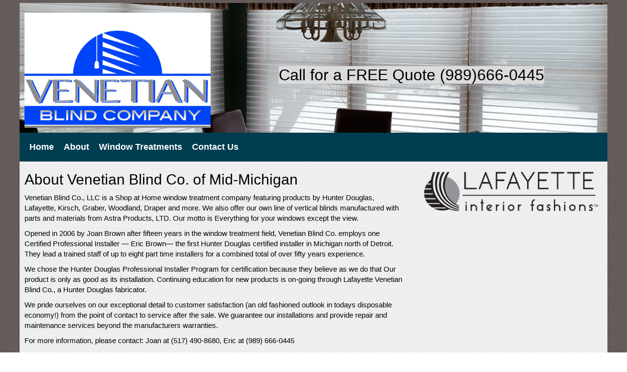

--- FILE ---
content_type: text/html; charset=UTF-8
request_url: https://venetianblindcompany.com/about/
body_size: 37634
content:
<!doctype html>
<!--[if lt IE 7]> <html class="no-js ie6 oldie" lang="en-US"> <![endif]-->
<!--[if IE 7]>    <html class="no-js ie7 oldie" lang="en-US"> <![endif]-->
<!--[if IE 8]>    <html class="no-js ie8 oldie" lang="en-US"> <![endif]-->
<!--[if gt IE 8]><!--> <html lang="en-US"> <!--<![endif]-->
<head>
	<link rel="shortcut" href="https://venetianblindcompany.com/wp-content/uploads/2017/06/VBClogo.jpg" type="image/x-icon" />
<link rel="shortcut icon" href="https://venetianblindcompany.com/wp-content/uploads/2017/06/VBClogo.jpg" type="image/x-icon" />
	<meta http-equiv="X-UA-Compatible" content="IE=edge,chrome=1">
	<meta charset="UTF-8" />
	<meta name="viewport" content="width=device-width, minimum-scale=1.0, initial-scale=1.0, maximum-scale=4.0, user-scalable=yes" />	<link rel="alternate" type="application/rss+xml" title="Venetian Blind Company RSS2 Feed" href="https://venetianblindcompany.com/feed/" />
	<link rel="pingback" href="https://venetianblindcompany.com/xmlrpc.php" />
	<title>About - Venetian Blind Company</title>
		<meta name='robots' content='index, follow, max-image-preview:large, max-snippet:-1, max-video-preview:-1' />

	<!-- This site is optimized with the Yoast SEO plugin v26.7 - https://yoast.com/wordpress/plugins/seo/ -->
	<link rel="canonical" href="https://venetianblindcompany.com/about/" />
	<meta property="og:locale" content="en_US" />
	<meta property="og:type" content="article" />
	<meta property="og:title" content="About - Venetian Blind Company" />
	<meta property="og:url" content="https://venetianblindcompany.com/about/" />
	<meta property="og:site_name" content="Venetian Blind Company" />
	<meta property="article:modified_time" content="2018-05-14T11:31:21+00:00" />
	<meta name="twitter:card" content="summary_large_image" />
	<meta name="twitter:label1" content="Est. reading time" />
	<meta name="twitter:data1" content="1 minute" />
	<script type="application/ld+json" class="yoast-schema-graph">{"@context":"https://schema.org","@graph":[{"@type":"WebPage","@id":"https://venetianblindcompany.com/about/","url":"https://venetianblindcompany.com/about/","name":"About - Venetian Blind Company","isPartOf":{"@id":"https://venetianblindcompany.com/#website"},"datePublished":"2017-06-14T17:15:37+00:00","dateModified":"2018-05-14T11:31:21+00:00","breadcrumb":{"@id":"https://venetianblindcompany.com/about/#breadcrumb"},"inLanguage":"en-US","potentialAction":[{"@type":"ReadAction","target":["https://venetianblindcompany.com/about/"]}]},{"@type":"BreadcrumbList","@id":"https://venetianblindcompany.com/about/#breadcrumb","itemListElement":[{"@type":"ListItem","position":1,"name":"Home","item":"https://venetianblindcompany.com/"},{"@type":"ListItem","position":2,"name":"About"}]},{"@type":"WebSite","@id":"https://venetianblindcompany.com/#website","url":"https://venetianblindcompany.com/","name":"Venetian Blind Company","description":"Michigans Window Treatment Specialists","publisher":{"@id":"https://venetianblindcompany.com/#organization"},"potentialAction":[{"@type":"SearchAction","target":{"@type":"EntryPoint","urlTemplate":"https://venetianblindcompany.com/?s={search_term_string}"},"query-input":{"@type":"PropertyValueSpecification","valueRequired":true,"valueName":"search_term_string"}}],"inLanguage":"en-US"},{"@type":"Organization","@id":"https://venetianblindcompany.com/#organization","name":"Venetian Blind Company","url":"https://venetianblindcompany.com/","logo":{"@type":"ImageObject","inLanguage":"en-US","@id":"https://venetianblindcompany.com/#/schema/logo/image/","url":"https://venetianblindcompany.com/wp-content/uploads/2017/06/VBClogo.jpg","contentUrl":"https://venetianblindcompany.com/wp-content/uploads/2017/06/VBClogo.jpg","width":971,"height":601,"caption":"Venetian Blind Company"},"image":{"@id":"https://venetianblindcompany.com/#/schema/logo/image/"}}]}</script>
	<!-- / Yoast SEO plugin. -->


<link rel="alternate" title="oEmbed (JSON)" type="application/json+oembed" href="https://venetianblindcompany.com/wp-json/oembed/1.0/embed?url=https%3A%2F%2Fvenetianblindcompany.com%2Fabout%2F" />
<link rel="alternate" title="oEmbed (XML)" type="text/xml+oembed" href="https://venetianblindcompany.com/wp-json/oembed/1.0/embed?url=https%3A%2F%2Fvenetianblindcompany.com%2Fabout%2F&#038;format=xml" />
<style id='wp-img-auto-sizes-contain-inline-css' type='text/css'>
img:is([sizes=auto i],[sizes^="auto," i]){contain-intrinsic-size:3000px 1500px}
/*# sourceURL=wp-img-auto-sizes-contain-inline-css */
</style>
<style id='wp-emoji-styles-inline-css' type='text/css'>

	img.wp-smiley, img.emoji {
		display: inline !important;
		border: none !important;
		box-shadow: none !important;
		height: 1em !important;
		width: 1em !important;
		margin: 0 0.07em !important;
		vertical-align: -0.1em !important;
		background: none !important;
		padding: 0 !important;
	}
/*# sourceURL=wp-emoji-styles-inline-css */
</style>
<style id='wp-block-library-inline-css' type='text/css'>
:root{--wp-block-synced-color:#7a00df;--wp-block-synced-color--rgb:122,0,223;--wp-bound-block-color:var(--wp-block-synced-color);--wp-editor-canvas-background:#ddd;--wp-admin-theme-color:#007cba;--wp-admin-theme-color--rgb:0,124,186;--wp-admin-theme-color-darker-10:#006ba1;--wp-admin-theme-color-darker-10--rgb:0,107,160.5;--wp-admin-theme-color-darker-20:#005a87;--wp-admin-theme-color-darker-20--rgb:0,90,135;--wp-admin-border-width-focus:2px}@media (min-resolution:192dpi){:root{--wp-admin-border-width-focus:1.5px}}.wp-element-button{cursor:pointer}:root .has-very-light-gray-background-color{background-color:#eee}:root .has-very-dark-gray-background-color{background-color:#313131}:root .has-very-light-gray-color{color:#eee}:root .has-very-dark-gray-color{color:#313131}:root .has-vivid-green-cyan-to-vivid-cyan-blue-gradient-background{background:linear-gradient(135deg,#00d084,#0693e3)}:root .has-purple-crush-gradient-background{background:linear-gradient(135deg,#34e2e4,#4721fb 50%,#ab1dfe)}:root .has-hazy-dawn-gradient-background{background:linear-gradient(135deg,#faaca8,#dad0ec)}:root .has-subdued-olive-gradient-background{background:linear-gradient(135deg,#fafae1,#67a671)}:root .has-atomic-cream-gradient-background{background:linear-gradient(135deg,#fdd79a,#004a59)}:root .has-nightshade-gradient-background{background:linear-gradient(135deg,#330968,#31cdcf)}:root .has-midnight-gradient-background{background:linear-gradient(135deg,#020381,#2874fc)}:root{--wp--preset--font-size--normal:16px;--wp--preset--font-size--huge:42px}.has-regular-font-size{font-size:1em}.has-larger-font-size{font-size:2.625em}.has-normal-font-size{font-size:var(--wp--preset--font-size--normal)}.has-huge-font-size{font-size:var(--wp--preset--font-size--huge)}.has-text-align-center{text-align:center}.has-text-align-left{text-align:left}.has-text-align-right{text-align:right}.has-fit-text{white-space:nowrap!important}#end-resizable-editor-section{display:none}.aligncenter{clear:both}.items-justified-left{justify-content:flex-start}.items-justified-center{justify-content:center}.items-justified-right{justify-content:flex-end}.items-justified-space-between{justify-content:space-between}.screen-reader-text{border:0;clip-path:inset(50%);height:1px;margin:-1px;overflow:hidden;padding:0;position:absolute;width:1px;word-wrap:normal!important}.screen-reader-text:focus{background-color:#ddd;clip-path:none;color:#444;display:block;font-size:1em;height:auto;left:5px;line-height:normal;padding:15px 23px 14px;text-decoration:none;top:5px;width:auto;z-index:100000}html :where(.has-border-color){border-style:solid}html :where([style*=border-top-color]){border-top-style:solid}html :where([style*=border-right-color]){border-right-style:solid}html :where([style*=border-bottom-color]){border-bottom-style:solid}html :where([style*=border-left-color]){border-left-style:solid}html :where([style*=border-width]){border-style:solid}html :where([style*=border-top-width]){border-top-style:solid}html :where([style*=border-right-width]){border-right-style:solid}html :where([style*=border-bottom-width]){border-bottom-style:solid}html :where([style*=border-left-width]){border-left-style:solid}html :where(img[class*=wp-image-]){height:auto;max-width:100%}:where(figure){margin:0 0 1em}html :where(.is-position-sticky){--wp-admin--admin-bar--position-offset:var(--wp-admin--admin-bar--height,0px)}@media screen and (max-width:600px){html :where(.is-position-sticky){--wp-admin--admin-bar--position-offset:0px}}

/*# sourceURL=wp-block-library-inline-css */
</style><style id='global-styles-inline-css' type='text/css'>
:root{--wp--preset--aspect-ratio--square: 1;--wp--preset--aspect-ratio--4-3: 4/3;--wp--preset--aspect-ratio--3-4: 3/4;--wp--preset--aspect-ratio--3-2: 3/2;--wp--preset--aspect-ratio--2-3: 2/3;--wp--preset--aspect-ratio--16-9: 16/9;--wp--preset--aspect-ratio--9-16: 9/16;--wp--preset--color--black: #000000;--wp--preset--color--cyan-bluish-gray: #abb8c3;--wp--preset--color--white: #ffffff;--wp--preset--color--pale-pink: #f78da7;--wp--preset--color--vivid-red: #cf2e2e;--wp--preset--color--luminous-vivid-orange: #ff6900;--wp--preset--color--luminous-vivid-amber: #fcb900;--wp--preset--color--light-green-cyan: #7bdcb5;--wp--preset--color--vivid-green-cyan: #00d084;--wp--preset--color--pale-cyan-blue: #8ed1fc;--wp--preset--color--vivid-cyan-blue: #0693e3;--wp--preset--color--vivid-purple: #9b51e0;--wp--preset--gradient--vivid-cyan-blue-to-vivid-purple: linear-gradient(135deg,rgb(6,147,227) 0%,rgb(155,81,224) 100%);--wp--preset--gradient--light-green-cyan-to-vivid-green-cyan: linear-gradient(135deg,rgb(122,220,180) 0%,rgb(0,208,130) 100%);--wp--preset--gradient--luminous-vivid-amber-to-luminous-vivid-orange: linear-gradient(135deg,rgb(252,185,0) 0%,rgb(255,105,0) 100%);--wp--preset--gradient--luminous-vivid-orange-to-vivid-red: linear-gradient(135deg,rgb(255,105,0) 0%,rgb(207,46,46) 100%);--wp--preset--gradient--very-light-gray-to-cyan-bluish-gray: linear-gradient(135deg,rgb(238,238,238) 0%,rgb(169,184,195) 100%);--wp--preset--gradient--cool-to-warm-spectrum: linear-gradient(135deg,rgb(74,234,220) 0%,rgb(151,120,209) 20%,rgb(207,42,186) 40%,rgb(238,44,130) 60%,rgb(251,105,98) 80%,rgb(254,248,76) 100%);--wp--preset--gradient--blush-light-purple: linear-gradient(135deg,rgb(255,206,236) 0%,rgb(152,150,240) 100%);--wp--preset--gradient--blush-bordeaux: linear-gradient(135deg,rgb(254,205,165) 0%,rgb(254,45,45) 50%,rgb(107,0,62) 100%);--wp--preset--gradient--luminous-dusk: linear-gradient(135deg,rgb(255,203,112) 0%,rgb(199,81,192) 50%,rgb(65,88,208) 100%);--wp--preset--gradient--pale-ocean: linear-gradient(135deg,rgb(255,245,203) 0%,rgb(182,227,212) 50%,rgb(51,167,181) 100%);--wp--preset--gradient--electric-grass: linear-gradient(135deg,rgb(202,248,128) 0%,rgb(113,206,126) 100%);--wp--preset--gradient--midnight: linear-gradient(135deg,rgb(2,3,129) 0%,rgb(40,116,252) 100%);--wp--preset--font-size--small: 13px;--wp--preset--font-size--medium: 20px;--wp--preset--font-size--large: 36px;--wp--preset--font-size--x-large: 42px;--wp--preset--spacing--20: 0.44rem;--wp--preset--spacing--30: 0.67rem;--wp--preset--spacing--40: 1rem;--wp--preset--spacing--50: 1.5rem;--wp--preset--spacing--60: 2.25rem;--wp--preset--spacing--70: 3.38rem;--wp--preset--spacing--80: 5.06rem;--wp--preset--shadow--natural: 6px 6px 9px rgba(0, 0, 0, 0.2);--wp--preset--shadow--deep: 12px 12px 50px rgba(0, 0, 0, 0.4);--wp--preset--shadow--sharp: 6px 6px 0px rgba(0, 0, 0, 0.2);--wp--preset--shadow--outlined: 6px 6px 0px -3px rgb(255, 255, 255), 6px 6px rgb(0, 0, 0);--wp--preset--shadow--crisp: 6px 6px 0px rgb(0, 0, 0);}:where(.is-layout-flex){gap: 0.5em;}:where(.is-layout-grid){gap: 0.5em;}body .is-layout-flex{display: flex;}.is-layout-flex{flex-wrap: wrap;align-items: center;}.is-layout-flex > :is(*, div){margin: 0;}body .is-layout-grid{display: grid;}.is-layout-grid > :is(*, div){margin: 0;}:where(.wp-block-columns.is-layout-flex){gap: 2em;}:where(.wp-block-columns.is-layout-grid){gap: 2em;}:where(.wp-block-post-template.is-layout-flex){gap: 1.25em;}:where(.wp-block-post-template.is-layout-grid){gap: 1.25em;}.has-black-color{color: var(--wp--preset--color--black) !important;}.has-cyan-bluish-gray-color{color: var(--wp--preset--color--cyan-bluish-gray) !important;}.has-white-color{color: var(--wp--preset--color--white) !important;}.has-pale-pink-color{color: var(--wp--preset--color--pale-pink) !important;}.has-vivid-red-color{color: var(--wp--preset--color--vivid-red) !important;}.has-luminous-vivid-orange-color{color: var(--wp--preset--color--luminous-vivid-orange) !important;}.has-luminous-vivid-amber-color{color: var(--wp--preset--color--luminous-vivid-amber) !important;}.has-light-green-cyan-color{color: var(--wp--preset--color--light-green-cyan) !important;}.has-vivid-green-cyan-color{color: var(--wp--preset--color--vivid-green-cyan) !important;}.has-pale-cyan-blue-color{color: var(--wp--preset--color--pale-cyan-blue) !important;}.has-vivid-cyan-blue-color{color: var(--wp--preset--color--vivid-cyan-blue) !important;}.has-vivid-purple-color{color: var(--wp--preset--color--vivid-purple) !important;}.has-black-background-color{background-color: var(--wp--preset--color--black) !important;}.has-cyan-bluish-gray-background-color{background-color: var(--wp--preset--color--cyan-bluish-gray) !important;}.has-white-background-color{background-color: var(--wp--preset--color--white) !important;}.has-pale-pink-background-color{background-color: var(--wp--preset--color--pale-pink) !important;}.has-vivid-red-background-color{background-color: var(--wp--preset--color--vivid-red) !important;}.has-luminous-vivid-orange-background-color{background-color: var(--wp--preset--color--luminous-vivid-orange) !important;}.has-luminous-vivid-amber-background-color{background-color: var(--wp--preset--color--luminous-vivid-amber) !important;}.has-light-green-cyan-background-color{background-color: var(--wp--preset--color--light-green-cyan) !important;}.has-vivid-green-cyan-background-color{background-color: var(--wp--preset--color--vivid-green-cyan) !important;}.has-pale-cyan-blue-background-color{background-color: var(--wp--preset--color--pale-cyan-blue) !important;}.has-vivid-cyan-blue-background-color{background-color: var(--wp--preset--color--vivid-cyan-blue) !important;}.has-vivid-purple-background-color{background-color: var(--wp--preset--color--vivid-purple) !important;}.has-black-border-color{border-color: var(--wp--preset--color--black) !important;}.has-cyan-bluish-gray-border-color{border-color: var(--wp--preset--color--cyan-bluish-gray) !important;}.has-white-border-color{border-color: var(--wp--preset--color--white) !important;}.has-pale-pink-border-color{border-color: var(--wp--preset--color--pale-pink) !important;}.has-vivid-red-border-color{border-color: var(--wp--preset--color--vivid-red) !important;}.has-luminous-vivid-orange-border-color{border-color: var(--wp--preset--color--luminous-vivid-orange) !important;}.has-luminous-vivid-amber-border-color{border-color: var(--wp--preset--color--luminous-vivid-amber) !important;}.has-light-green-cyan-border-color{border-color: var(--wp--preset--color--light-green-cyan) !important;}.has-vivid-green-cyan-border-color{border-color: var(--wp--preset--color--vivid-green-cyan) !important;}.has-pale-cyan-blue-border-color{border-color: var(--wp--preset--color--pale-cyan-blue) !important;}.has-vivid-cyan-blue-border-color{border-color: var(--wp--preset--color--vivid-cyan-blue) !important;}.has-vivid-purple-border-color{border-color: var(--wp--preset--color--vivid-purple) !important;}.has-vivid-cyan-blue-to-vivid-purple-gradient-background{background: var(--wp--preset--gradient--vivid-cyan-blue-to-vivid-purple) !important;}.has-light-green-cyan-to-vivid-green-cyan-gradient-background{background: var(--wp--preset--gradient--light-green-cyan-to-vivid-green-cyan) !important;}.has-luminous-vivid-amber-to-luminous-vivid-orange-gradient-background{background: var(--wp--preset--gradient--luminous-vivid-amber-to-luminous-vivid-orange) !important;}.has-luminous-vivid-orange-to-vivid-red-gradient-background{background: var(--wp--preset--gradient--luminous-vivid-orange-to-vivid-red) !important;}.has-very-light-gray-to-cyan-bluish-gray-gradient-background{background: var(--wp--preset--gradient--very-light-gray-to-cyan-bluish-gray) !important;}.has-cool-to-warm-spectrum-gradient-background{background: var(--wp--preset--gradient--cool-to-warm-spectrum) !important;}.has-blush-light-purple-gradient-background{background: var(--wp--preset--gradient--blush-light-purple) !important;}.has-blush-bordeaux-gradient-background{background: var(--wp--preset--gradient--blush-bordeaux) !important;}.has-luminous-dusk-gradient-background{background: var(--wp--preset--gradient--luminous-dusk) !important;}.has-pale-ocean-gradient-background{background: var(--wp--preset--gradient--pale-ocean) !important;}.has-electric-grass-gradient-background{background: var(--wp--preset--gradient--electric-grass) !important;}.has-midnight-gradient-background{background: var(--wp--preset--gradient--midnight) !important;}.has-small-font-size{font-size: var(--wp--preset--font-size--small) !important;}.has-medium-font-size{font-size: var(--wp--preset--font-size--medium) !important;}.has-large-font-size{font-size: var(--wp--preset--font-size--large) !important;}.has-x-large-font-size{font-size: var(--wp--preset--font-size--x-large) !important;}
/*# sourceURL=global-styles-inline-css */
</style>

<style id='classic-theme-styles-inline-css' type='text/css'>
/*! This file is auto-generated */
.wp-block-button__link{color:#fff;background-color:#32373c;border-radius:9999px;box-shadow:none;text-decoration:none;padding:calc(.667em + 2px) calc(1.333em + 2px);font-size:1.125em}.wp-block-file__button{background:#32373c;color:#fff;text-decoration:none}
/*# sourceURL=/wp-includes/css/classic-themes.min.css */
</style>
<link rel='stylesheet' id='vfb-pro-css' href='https://venetianblindcompany.com/wp-content/plugins/vfb-pro/public/assets/css/vfb-style.min.css?ver=2019.05.10' type='text/css' media='all' />
<link rel='stylesheet' id='theme-global-css' href='https://venetianblindcompany.com/wp-content/themes/ultimatum/assets/css/theme.global.css?ver=10e8d49f587535dbdd94dbec5afcd079' type='text/css' media='all' />
<link rel='stylesheet' id='font-awesome-css' href='https://venetianblindcompany.com/wp-content/themes/ultimatum/assets/css/font-awesome.min.css?ver=10e8d49f587535dbdd94dbec5afcd079' type='text/css' media='all' />
<link rel='stylesheet' id='ult_core_template_1-css' href='https://venetianblindcompany.com/wp-content/uploads/venetian-blind-company/template_1.css?ver=10e8d49f587535dbdd94dbec5afcd079' type='text/css' media='all' />
<link rel='stylesheet' id='ult_core_layout_2-css' href='https://venetianblindcompany.com/wp-content/uploads/venetian-blind-company/layout_2.css?ver=10e8d49f587535dbdd94dbec5afcd079' type='text/css' media='all' />
<link rel='stylesheet' id='js_composer_front-css' href='https://venetianblindcompany.com/wp-content/plugins/js_composer/assets/css/js_composer.min.css?ver=6.5.0' type='text/css' media='all' />
<link rel='stylesheet' id='bsf-Defaults-css' href='https://venetianblindcompany.com/wp-content/uploads/smile_fonts/Defaults/Defaults.css?ver=3.19.8' type='text/css' media='all' />
<script type="text/javascript" src="https://venetianblindcompany.com/wp-includes/js/jquery/jquery.min.js?ver=3.7.1" id="jquery-core-js"></script>
<script type="text/javascript" src="https://venetianblindcompany.com/wp-includes/js/jquery/jquery-migrate.min.js?ver=3.4.1" id="jquery-migrate-js"></script>
<script type="text/javascript" src="https://venetianblindcompany.com/wp-content/themes/ultimatum/assets/js/plugins/holder.js?ver=1.9.0" id="holder-js"></script>
<link rel="https://api.w.org/" href="https://venetianblindcompany.com/wp-json/" /><link rel="alternate" title="JSON" type="application/json" href="https://venetianblindcompany.com/wp-json/wp/v2/pages/9" /><meta name="generator" content="Powered by WPBakery Page Builder - drag and drop page builder for WordPress."/>
<style type="text/css" data-type="vc_shortcodes-custom-css">.vc_custom_1497470276832{margin-top: 10px !important;}.vc_custom_1497471636511{padding-left: 45px !important;}</style><noscript><style> .wpb_animate_when_almost_visible { opacity: 1; }</style></noscript>	<meta name="google-site-verification" content="WYK0Chj08UpkcSt0_Dl555b1jIlW95DeEg0XeyVm6Fk" />
<!-- TrafficFuel PowerPixel -->
<script>
var TFConfig = {
"pixel_id":"181285-5BMGBF7-435647"
};
</script>
<noscript><iframe src="//www.googletagmanager.com/ns.html?id=GTM-5BMGBF7"
height="0" width="0" style="display:none;visibility:hidden"></iframe></noscript>
<script type="text/javascript" defer src="https://trafficfuelpixel.s3-us-west-2.amazonaws.com/pixel.js"></script>
<noscript><iframe src="//my.trafficfuel.com/powerpixel.php?pixel_id=181285-5BMGBF7-435647" height="0" width="0" style="display:none;visibility:hidden"></iframe></noscript>
<noscript><iframe src="//www.googletagmanager.com/ns.html?id=GTM-5BMGBF7"
height="0" width="0" style="display:none;visibility:hidden"></iframe></noscript>
<script>(function(w,d,s,l,i){w[l]=w[l]||[];w[l].push({'gtm.start':
new Date().getTime(),event:'gtm.js'});var f=d.getElementsByTagName(s)[0],
j=d.createElement(s),dl=l!='dataLayer'?'&l='+l:'';j.async=true;j.src=
'//www.googletagmanager.com/gtm.js?id='+i+dl;f.parentNode.insertBefore(j,f);
})(window,document,'script','dataLayer','GTM-5BMGBF7');</script>
<!-- End of TrafficFuel PowerPixel -->

<!-- Global site tag (gtag.js) - Google Analytics -->
<script async src="https://www.googletagmanager.com/gtag/js?id=UA-118988071-1"></script>
<script>
  window.dataLayer = window.dataLayer || [];
  function gtag(){dataLayer.push(arguments);}
  gtag('js', new Date());

  gtag('config', 'UA-118988071-1');
</script>

	<script type="text/javascript">
//<![CDATA[
var pptheme = 'facebook';
//]]>
</script>	 
<link rel='stylesheet' id='isotope-css-css' href='https://venetianblindcompany.com/wp-content/plugins/js_composer/assets/css/lib/isotope.min.css?ver=6.5.0' type='text/css' media='all' />
</head>
<body data-rsssl=1 class="wp-singular page-template-default page page-id-9 wp-theme-ultimatum wp-child-theme-venetian-blind-company wpb-js-composer js-comp-ver-6.5.0 vc_responsive  ut-tbs3-default ut-layout-full-width-layout">
<div class="clear"></div>
<header class="headwrapper">
<div class="ult-wrapper wrapper  hidden-xs" id="wrapper-3">

<div class="ult-container  container  hidden-xs" id="container-3">
<div class="row">
		<div class="ult-column col-md-4  hidden-xs" id="col-3-1">
			<div class="colwrapper"><div id="logo-container"><h1><a href="https://venetianblindcompany.com" class="logo"><img src="https://venetianblindcompany.com/wp-content/uploads/2017/06/VBClogo.jpg" alt="Venetian Blind Company" class="img-responsive"/></a></h1></div></div>
		</div>
		<div class="ult-column col-md-8  hidden-xs" id="col-3-2">
			<div class="colwrapper"><div class="widget widget_ultimatumwysiwyg inner-container"><p style="text-align: center;"><span style="font-size: 24pt; color: #000000; font-family: arial black,sans-serif; background-color: #dbdbdb;">Call for a FREE Quote <a href="tel:+19896660445"><span style="color: #000000;">(989)666-0445</span></a></span></p>
</div></div>
		</div>
		</div></div>
</div>
<div class="ult-wrapper wrapper " id="wrapper-1">

<div class="ult-container  container " id="container-1">
<div class="row">
		<div class="ult-column col-md-12  hidden-xs" id="col-1-1">
			<div class="colwrapper"><div class="widget widget_ultimatummenu inner-container"><div class="ultimatum-menu-container" data-menureplacer="650"><div class="ultimatum-regular-menu"><script type="text/javascript">
	//<![CDATA[
	jQuery(document).ready(function($) {
				ddsmoothmenu.init({
			mainmenuid: "ultimatummenu-2-item",
			orientation: 'h',
			classname: 'ddsmoothmenuh',
			contentsource: "markup"
		})
	});
	//]]>
</script>
<style>.ddsmoothmenuh ul {float: left;}</style>
<div class="ultimatum-nav">
<div class=" ddsmoothmenuh" id="ultimatummenu-2-item">
	<ul id="menu-blinds-lansing-mi" class="menu"><li id="menu-item-15" class="menu-item menu-item-type-post_type menu-item-object-page menu-item-home menu-item-15"><a href="https://venetianblindcompany.com/">Home</a></li>
<li id="menu-item-14" class="menu-item menu-item-type-post_type menu-item-object-page current-menu-item page_item page-item-9 current_page_item menu-item-14"><a href="https://venetianblindcompany.com/about/" aria-current="page">About</a></li>
<li id="menu-item-95" class="menu-item menu-item-type-post_type menu-item-object-page menu-item-95"><a href="https://venetianblindcompany.com/window-treatments/">Window Treatments</a></li>
<li id="menu-item-60" class="menu-item menu-item-type-post_type menu-item-object-page menu-item-60"><a href="https://venetianblindcompany.com/contact-us/">Contact Us</a></li>
</ul></div>
</div>
</div><div class="ultimatum-responsive-menu">
<form id="responsive-nav-ultimatummenu-2" action="" method="post" class="responsive-nav-form">
    <div>
        <select class="responsive-nav-menu">
                            <option value="">Menu</option>
            <option value="https://venetianblindcompany.com/">Home</option><option value="https://venetianblindcompany.com/about/">About</option><option value="https://venetianblindcompany.com/window-treatments/">Window Treatments</option><option value="https://venetianblindcompany.com/contact-us/">Contact Us</option>        </select>
    </div>
</form>
</div>
</div></div><div class="clearfix"></div></div>
		</div>
		</div></div>
</div>
<div class="ult-wrapper wrapper  hidden-sm hidden-md hidden-lg" id="wrapper-4">

<div class="ult-container  container " id="container-4">
<div class="row">
		<div class="ult-column col-md-12  hidden-sm hidden-md hidden-lg" id="col-4-1">
			<div class="colwrapper"><div id="logo-container"><h1><a href="https://venetianblindcompany.com" class="logo"><img src="https://venetianblindcompany.com/wp-content/uploads/2017/06/VBClogo.jpg" alt="Venetian Blind Company" class="img-responsive"/></a></h1></div><div class="widget widget_ultimatumwysiwyg inner-container"><p style="text-align: center;"><span style="font-size: 18pt;"><a href="tel:+19896660445"><span style="color: #000000;">(989)666-0445</span></a></span></p>
</div><div class="widget widget_ultimatummenu inner-container"><style>
    #ultimatummenu-3-responsive-menu .slicknav_btn {float:left}
</style>
<div style="display:none">
    <ul id="ultimatummenu-3-resonsive" class="menu"><li class="menu-item menu-item-type-post_type menu-item-object-page menu-item-home menu-item-15"><a href="https://venetianblindcompany.com/">Home</a></li>
<li class="menu-item menu-item-type-post_type menu-item-object-page current-menu-item page_item page-item-9 current_page_item menu-item-14"><a href="https://venetianblindcompany.com/about/" aria-current="page">About</a></li>
<li class="menu-item menu-item-type-post_type menu-item-object-page menu-item-95"><a href="https://venetianblindcompany.com/window-treatments/">Window Treatments</a></li>
<li class="menu-item menu-item-type-post_type menu-item-object-page menu-item-60"><a href="https://venetianblindcompany.com/contact-us/">Contact Us</a></li>
</ul></div>
<div id="ultimatummenu-3-responsive-menu" ></div>
<script type="text/javascript">
	//<![CDATA[
	jQuery(document).ready(function() {
	    jQuery('#ultimatummenu-3-resonsive').slicknav({
            label:'Menu',
            allowParentLinks: true,            prependTo:'#ultimatummenu-3-responsive-menu'
        });
	});
//]]>
</script></div><div class="clearfix"></div></div>
		</div>
		</div></div>
</div>
</header>
<div class="bodywrapper" id="bodywrapper">
<div class="ult-wrapper wrapper " id="wrapper-2">

<div class="ult-container  container " id="container-2">
<div class="row">
		<div class="ult-column col-md-12 " id="col-2-1">
			<div class="colwrapper"><div class="inner-container"> 	<div id="content" role="main">
 	 	 	<article id="post-9" class="post-9 page type-page status-publish hentry entry post-inner">

 		 		 		 
 		 		<div class="entry-content">
 			<div class="vc_row wpb_row vc_row-fluid"><div class="wpb_column vc_column_container vc_col-sm-8"><div class="vc_column-inner"><div class="wpb_wrapper">
	<div class="wpb_text_column wpb_content_element " >
		<div class="wpb_wrapper">
			<h2 class="entry-title">About Venetian Blind Co. of Mid-Michigan</h2>
<div class="entry-content">
<p>Venetian Blind Co., LLC is a Shop at Home window treatment company featuring products by Hunter Douglas, Lafayette, Kirsch, Graber, Woodland, Draper and more. We also offer our own line of vertical blinds manufactured with parts and materials from Astra Products, LTD. Our motto is Everything for your windows except the view.</p>
<p>Opened in 2006 by Joan Brown after fifteen years in the window treatment field, Venetian Blind Co. employs one Certified Professional Installer — Eric Brown— the first Hunter Douglas certified installer in Michigan north of Detroit. They lead a trained staff of up to eight part time installers for a combined total of over fifty years experience.</p>
<p>We chose the Hunter Douglas Professional Installer Program for certification because they believe as we do that Our product is only as good as its installation. Continuing education for new products is on-going through Lafayette Venetian Blind Co., a Hunter Douglas fabricator.</p>
<p>We pride ourselves on our exceptional detail to customer satisfaction (an old fashioned outlook in todays disposable economy!) from the point of contact to service after the sale. We guarantee our installations and provide repair and maintenance services beyond the manufacturers warranties.</p>
<p>For more information, please contact: Joan at (517) 490-8680, Eric at (989) 666-0445</p>
</div>

		</div>
	</div>
</div></div></div><div class="wpb_column vc_column_container vc_col-sm-4"><div class="vc_column-inner vc_custom_1497470276832"><div class="wpb_wrapper">
	<div  class="wpb_single_image wpb_content_element vc_align_center">
		
		<figure class="wpb_wrapper vc_figure">
			<a href="http://www.lafvb.com/" target="_blank" class="vc_single_image-wrapper   vc_box_border_grey"><img fetchpriority="high" decoding="async" width="814" height="225" src="https://venetianblindcompany.com/wp-content/uploads/2018/05/2013lif_logo_black_lr.png" class="vc_single_image-img attachment-full" alt="Lafayette Logo" srcset="https://venetianblindcompany.com/wp-content/uploads/2018/05/2013lif_logo_black_lr.png 814w, https://venetianblindcompany.com/wp-content/uploads/2018/05/2013lif_logo_black_lr-300x83.png 300w, https://venetianblindcompany.com/wp-content/uploads/2018/05/2013lif_logo_black_lr-768x212.png 768w" sizes="(max-width: 814px) 100vw, 814px" /></a>
		</figure>
	</div>
</div></div></div></div><div class="vc_row wpb_row vc_row-fluid"><div class="wpb_column vc_column_container vc_col-sm-12"><div class="vc_column-inner"><div class="wpb_wrapper"><div class="wpb_gallery wpb_content_element vc_clearfix vc_custom_1497471636511" ><div class="wpb_wrapper"><div class="wpb_gallery_slides wpb_image_grid" data-interval="3"><ul class="wpb_image_grid_ul"><li class="isotope-item"><a class="prettyphoto" href="https://venetianblindcompany.com/wp-content/uploads/2017/06/getPart-2-1024x576.jpg" data-rel="prettyPhoto[rel-9-4118378491]"><img decoding="async" class="" src="https://venetianblindcompany.com/wp-content/uploads/2017/06/getPart-2-250x250.jpg" width="250" height="250" alt="getPart-2" title="getPart-2" /></a></li><li class="isotope-item"><a class="prettyphoto" href="https://venetianblindcompany.com/wp-content/uploads/2017/06/getPart-5-1024x576.jpg" data-rel="prettyPhoto[rel-9-4118378491]"><img decoding="async" class="" src="https://venetianblindcompany.com/wp-content/uploads/2017/06/getPart-5-250x250.jpg" width="250" height="250" alt="getPart-5" title="getPart-5" /></a></li><li class="isotope-item"><a class="prettyphoto" href="https://venetianblindcompany.com/wp-content/uploads/2017/06/getPart-3-1024x576.jpg" data-rel="prettyPhoto[rel-9-4118378491]"><img loading="lazy" decoding="async" class="" src="https://venetianblindcompany.com/wp-content/uploads/2017/06/getPart-3-250x250.jpg" width="250" height="250" alt="getPart-3" title="getPart-3" /></a></li><li class="isotope-item"><a class="prettyphoto" href="https://venetianblindcompany.com/wp-content/uploads/2017/06/getPart-7-1024x576.jpg" data-rel="prettyPhoto[rel-9-4118378491]"><img loading="lazy" decoding="async" class="" src="https://venetianblindcompany.com/wp-content/uploads/2017/06/getPart-7-250x250.jpg" width="250" height="250" alt="getPart-7" title="getPart-7" /></a></li></ul></div></div></div></div></div></div></div>
 		</div>
 		 		<div class="clearfix"></div>
 	</article>
 	<div class="clearfix"></div><div style="clear:both"></div> 	</div>
 	</div></div>
		</div>
		</div></div>
</div>
</div>
<script type="speculationrules">
{"prefetch":[{"source":"document","where":{"and":[{"href_matches":"/*"},{"not":{"href_matches":["/wp-*.php","/wp-admin/*","/wp-content/uploads/*","/wp-content/*","/wp-content/plugins/*","/wp-content/themes/venetian-blind-company/*","/wp-content/themes/ultimatum/*","/*\\?(.+)"]}},{"not":{"selector_matches":"a[rel~=\"nofollow\"]"}},{"not":{"selector_matches":".no-prefetch, .no-prefetch a"}}]},"eagerness":"conservative"}]}
</script>
<script type="text/javascript" src="https://venetianblindcompany.com/wp-content/themes/ultimatum/assets/js/theme.global.tbs3.min.js?ver=2" id="theme-global-3-js"></script>
<script type="text/javascript" src="https://venetianblindcompany.com/wp-content/themes/ultimatum/assets/js/menus/ddsmoothmenu.js?ver=2.38" id="menu-ddsmooth-js"></script>
<script type="text/javascript" src="https://venetianblindcompany.com/wp-content/plugins/js_composer/assets/js/dist/js_composer_front.min.js?ver=6.5.0" id="wpb_composer_front_js-js"></script>
<script type="text/javascript" src="https://venetianblindcompany.com/wp-content/plugins/js_composer/assets/lib/bower/imagesloaded/imagesloaded.pkgd.min.js?ver=6.5.0" id="vc_grid-js-imagesloaded-js"></script>
<script type="text/javascript" src="https://venetianblindcompany.com/wp-content/plugins/js_composer/assets/lib/bower/isotope/dist/isotope.pkgd.min.js?ver=6.5.0" id="isotope-js"></script>
<script id="wp-emoji-settings" type="application/json">
{"baseUrl":"https://s.w.org/images/core/emoji/17.0.2/72x72/","ext":".png","svgUrl":"https://s.w.org/images/core/emoji/17.0.2/svg/","svgExt":".svg","source":{"concatemoji":"https://venetianblindcompany.com/wp-includes/js/wp-emoji-release.min.js?ver=10e8d49f587535dbdd94dbec5afcd079"}}
</script>
<script type="module">
/* <![CDATA[ */
/*! This file is auto-generated */
const a=JSON.parse(document.getElementById("wp-emoji-settings").textContent),o=(window._wpemojiSettings=a,"wpEmojiSettingsSupports"),s=["flag","emoji"];function i(e){try{var t={supportTests:e,timestamp:(new Date).valueOf()};sessionStorage.setItem(o,JSON.stringify(t))}catch(e){}}function c(e,t,n){e.clearRect(0,0,e.canvas.width,e.canvas.height),e.fillText(t,0,0);t=new Uint32Array(e.getImageData(0,0,e.canvas.width,e.canvas.height).data);e.clearRect(0,0,e.canvas.width,e.canvas.height),e.fillText(n,0,0);const a=new Uint32Array(e.getImageData(0,0,e.canvas.width,e.canvas.height).data);return t.every((e,t)=>e===a[t])}function p(e,t){e.clearRect(0,0,e.canvas.width,e.canvas.height),e.fillText(t,0,0);var n=e.getImageData(16,16,1,1);for(let e=0;e<n.data.length;e++)if(0!==n.data[e])return!1;return!0}function u(e,t,n,a){switch(t){case"flag":return n(e,"\ud83c\udff3\ufe0f\u200d\u26a7\ufe0f","\ud83c\udff3\ufe0f\u200b\u26a7\ufe0f")?!1:!n(e,"\ud83c\udde8\ud83c\uddf6","\ud83c\udde8\u200b\ud83c\uddf6")&&!n(e,"\ud83c\udff4\udb40\udc67\udb40\udc62\udb40\udc65\udb40\udc6e\udb40\udc67\udb40\udc7f","\ud83c\udff4\u200b\udb40\udc67\u200b\udb40\udc62\u200b\udb40\udc65\u200b\udb40\udc6e\u200b\udb40\udc67\u200b\udb40\udc7f");case"emoji":return!a(e,"\ud83e\u1fac8")}return!1}function f(e,t,n,a){let r;const o=(r="undefined"!=typeof WorkerGlobalScope&&self instanceof WorkerGlobalScope?new OffscreenCanvas(300,150):document.createElement("canvas")).getContext("2d",{willReadFrequently:!0}),s=(o.textBaseline="top",o.font="600 32px Arial",{});return e.forEach(e=>{s[e]=t(o,e,n,a)}),s}function r(e){var t=document.createElement("script");t.src=e,t.defer=!0,document.head.appendChild(t)}a.supports={everything:!0,everythingExceptFlag:!0},new Promise(t=>{let n=function(){try{var e=JSON.parse(sessionStorage.getItem(o));if("object"==typeof e&&"number"==typeof e.timestamp&&(new Date).valueOf()<e.timestamp+604800&&"object"==typeof e.supportTests)return e.supportTests}catch(e){}return null}();if(!n){if("undefined"!=typeof Worker&&"undefined"!=typeof OffscreenCanvas&&"undefined"!=typeof URL&&URL.createObjectURL&&"undefined"!=typeof Blob)try{var e="postMessage("+f.toString()+"("+[JSON.stringify(s),u.toString(),c.toString(),p.toString()].join(",")+"));",a=new Blob([e],{type:"text/javascript"});const r=new Worker(URL.createObjectURL(a),{name:"wpTestEmojiSupports"});return void(r.onmessage=e=>{i(n=e.data),r.terminate(),t(n)})}catch(e){}i(n=f(s,u,c,p))}t(n)}).then(e=>{for(const n in e)a.supports[n]=e[n],a.supports.everything=a.supports.everything&&a.supports[n],"flag"!==n&&(a.supports.everythingExceptFlag=a.supports.everythingExceptFlag&&a.supports[n]);var t;a.supports.everythingExceptFlag=a.supports.everythingExceptFlag&&!a.supports.flag,a.supports.everything||((t=a.source||{}).concatemoji?r(t.concatemoji):t.wpemoji&&t.twemoji&&(r(t.twemoji),r(t.wpemoji)))});
//# sourceURL=https://venetianblindcompany.com/wp-includes/js/wp-emoji-loader.min.js
/* ]]> */
</script>

</body>
</html>


--- FILE ---
content_type: text/css
request_url: https://venetianblindcompany.com/wp-content/uploads/venetian-blind-company/layout_2.css?ver=10e8d49f587535dbdd94dbec5afcd079
body_size: 1571
content:
#container-2{background-image: url(https://venetianblindcompany.com/wp-content/uploads/2017/06/bg-content.jpg);background-position:left top;background-repeat:repeat;border-top-style:none;border-bottom-style:none;border-left-style:none;border-right-style:none}#container-1{background-color: #003d51;background-position:left top;background-repeat:repeat;border-top-style:none;border-bottom-style:none;border-left-style:none;border-right-style:none}#container-3{background-image: url(https://venetianblindcompany.com/wp-content/uploads/2017/06/Blinds-header-1.png);background-position:center top;background-repeat:no-repeat;border-top-style:none;border-bottom-style:none;border-left-style:none;border-right-style:none;margin-top: 6px}#col-3-2 .colwrapper{background-position:left top;background-repeat:repeat;border-top-style:none;border-bottom-style:none;border-left-style:none;border-right-style:none;padding-top: 125px}#col-4-1 .colwrapper{background-position:left top;background-repeat:repeat;border-top-style:none;border-bottom-style:none;border-left-style:none;border-right-style:none}#col-1-1 .colwrapper{background-position:left top;background-repeat:repeat;border-top-style:none;border-bottom-style:none;border-left-style:none;border-right-style:none}#col-3-1 .colwrapper{background-position:left top;background-repeat:repeat;border-top-style:none;border-bottom-style:none;border-left-style:none;border-right-style:none}#container-4{background-color: #ffffff;background-position:left top;background-repeat:repeat;border-top-style:none;border-bottom-style:none;border-left-style:none;border-right-style:none}#wrapper-4{background-position:left top;background-repeat:repeat;border-top-style:none;border-bottom-style:none}#wrapper-3{background-position:left top;background-repeat:repeat;border-top-style:none;border-bottom-style:none}